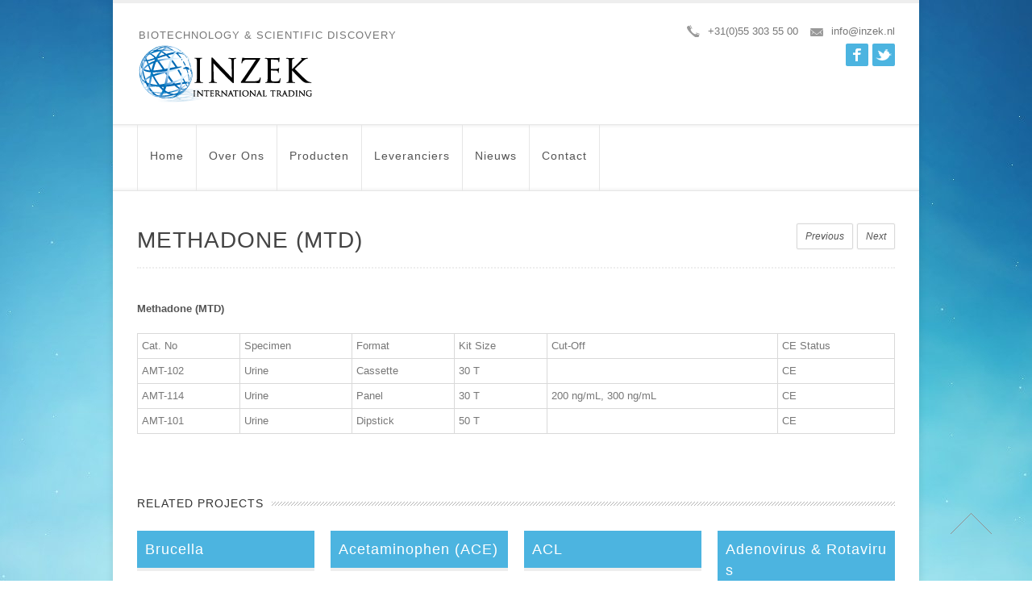

--- FILE ---
content_type: text/html; charset=UTF-8
request_url: http://www.inzek.nl/project/methadone-mtd/
body_size: 9001
content:
                         
<!doctype html>
<html lang="nl">

<head>
    <meta charset="UTF-8"/>

    <title>
        Methadone (MTD) | Inzek International    </title>


    <!--[if lte IE 8]>
  <link rel="stylesheet" href="http://www.inzek.nl/wp-content/themes/nebraska/css/ie8.css" media="screen" />
    <![endif]-->

    <!--[if IE]>
    <script src="http://html5shiv.googlecode.com/svn/trunk/html5.js"></script>
    <![endif]-->

    <!--[if IE 9]>
    <script src="http://css3-mediaqueries-js.googlecode.com/svn/trunk/css3-mediaqueries.js"></script>
    <![endif]-->

    <!--[if gte IE 9]>
    <style type="text/css">
        .gradient {
            filter: none;
        }
    </style>
    <![endif]-->


    <!-- Mobile Specific Metas
    ================================================== -->
    <meta name="viewport" content="width=device-width, initial-scale=1, maximum-scale=1"/>

    <!-- Favicons
    ================================================== -->
    <link rel="shortcut icon" href="http://www.inzek.nl/wp-content/uploads/2013/02/favicon1.png">

    <link rel="apple-touch-icon" href="http://www.inzek.nl/wp-content/uploads/2013/02/apple-57.png">
    <link rel="apple-touch-icon" sizes="72x72" href="http://www.inzek.nl/wp-content/uploads/2013/02/apple-72-1.png"/>
    <link rel="apple-touch-icon" sizes="114x114" href="http://www.inzek.nl/wp-content/uploads/2013/02/apple-114.png"/>

    <link rel="pingback" href="http://www.inzek.nl/xmlrpc.php"/>

    <meta name='robots' content='max-image-preview:large' />
<link rel='dns-prefetch' href='//s.w.org' />
<link rel="alternate" type="application/rss+xml" title="Inzek International &raquo; Feed" href="http://www.inzek.nl/feed/" />
<link rel="alternate" type="application/rss+xml" title="Inzek International &raquo; Reactiesfeed" href="http://www.inzek.nl/comments/feed/" />
		<script type="text/javascript">
			window._wpemojiSettings = {"baseUrl":"https:\/\/s.w.org\/images\/core\/emoji\/13.0.1\/72x72\/","ext":".png","svgUrl":"https:\/\/s.w.org\/images\/core\/emoji\/13.0.1\/svg\/","svgExt":".svg","source":{"concatemoji":"http:\/\/www.inzek.nl\/wp-includes\/js\/wp-emoji-release.min.js?ver=5.7.12"}};
			!function(e,a,t){var n,r,o,i=a.createElement("canvas"),p=i.getContext&&i.getContext("2d");function s(e,t){var a=String.fromCharCode;p.clearRect(0,0,i.width,i.height),p.fillText(a.apply(this,e),0,0);e=i.toDataURL();return p.clearRect(0,0,i.width,i.height),p.fillText(a.apply(this,t),0,0),e===i.toDataURL()}function c(e){var t=a.createElement("script");t.src=e,t.defer=t.type="text/javascript",a.getElementsByTagName("head")[0].appendChild(t)}for(o=Array("flag","emoji"),t.supports={everything:!0,everythingExceptFlag:!0},r=0;r<o.length;r++)t.supports[o[r]]=function(e){if(!p||!p.fillText)return!1;switch(p.textBaseline="top",p.font="600 32px Arial",e){case"flag":return s([127987,65039,8205,9895,65039],[127987,65039,8203,9895,65039])?!1:!s([55356,56826,55356,56819],[55356,56826,8203,55356,56819])&&!s([55356,57332,56128,56423,56128,56418,56128,56421,56128,56430,56128,56423,56128,56447],[55356,57332,8203,56128,56423,8203,56128,56418,8203,56128,56421,8203,56128,56430,8203,56128,56423,8203,56128,56447]);case"emoji":return!s([55357,56424,8205,55356,57212],[55357,56424,8203,55356,57212])}return!1}(o[r]),t.supports.everything=t.supports.everything&&t.supports[o[r]],"flag"!==o[r]&&(t.supports.everythingExceptFlag=t.supports.everythingExceptFlag&&t.supports[o[r]]);t.supports.everythingExceptFlag=t.supports.everythingExceptFlag&&!t.supports.flag,t.DOMReady=!1,t.readyCallback=function(){t.DOMReady=!0},t.supports.everything||(n=function(){t.readyCallback()},a.addEventListener?(a.addEventListener("DOMContentLoaded",n,!1),e.addEventListener("load",n,!1)):(e.attachEvent("onload",n),a.attachEvent("onreadystatechange",function(){"complete"===a.readyState&&t.readyCallback()})),(n=t.source||{}).concatemoji?c(n.concatemoji):n.wpemoji&&n.twemoji&&(c(n.twemoji),c(n.wpemoji)))}(window,document,window._wpemojiSettings);
		</script>
		<style type="text/css">
img.wp-smiley,
img.emoji {
	display: inline !important;
	border: none !important;
	box-shadow: none !important;
	height: 1em !important;
	width: 1em !important;
	margin: 0 .07em !important;
	vertical-align: -0.1em !important;
	background: none !important;
	padding: 0 !important;
}
</style>
	<link rel='stylesheet' id='theme-css'  href='http://www.inzek.nl/wp-content/themes/nebraska/style.css?ver=1.3.2' type='text/css' media='screen, projection' />
<link rel='stylesheet' id='layout-css'  href='http://www.inzek.nl/wp-content/themes/nebraska/layout.css?ver=1.3.2' type='text/css' media='screen, projection' />
<link rel='stylesheet' id='responsive-css'  href='http://www.inzek.nl/wp-content/themes/nebraska/responsive.css?ver=1.3.2' type='text/css' media='screen, projection' />
<link rel='stylesheet' id='superfish-css'  href='http://www.inzek.nl/wp-content/themes/nebraska/superfish.css?ver=1.3.2' type='text/css' media='screen, projection' />
<link rel='stylesheet' id='prettyphoto-css'  href='http://www.inzek.nl/wp-content/themes/nebraska/css/prettyPhoto.css?ver=1.3.2' type='text/css' media='screen, projection' />
<link rel='stylesheet' id='nonverblaster-css'  href='http://www.inzek.nl/wp-content/themes/nebraska/css/nonverblaster.css?ver=1.3.2' type='text/css' media='screen, projection' />
<link rel='stylesheet' id='flexslider-css'  href='http://www.inzek.nl/wp-content/themes/nebraska/css/flexslider.css?ver=1.0' type='text/css' media='all' />
<link rel='stylesheet' id='wp-block-library-css'  href='http://www.inzek.nl/wp-includes/css/dist/block-library/style.min.css?ver=5.7.12' type='text/css' media='all' />
<link rel='stylesheet' id='contact-form-7-css'  href='http://www.inzek.nl/wp-content/plugins/contact-form-7/includes/css/styles.css?ver=5.4.1' type='text/css' media='all' />
<link rel='stylesheet' id='rs-settings-css'  href='http://www.inzek.nl/wp-content/plugins/revslider/rs-plugin/css/settings.css?ver=5.7.12' type='text/css' media='all' />
<link rel='stylesheet' id='rs-captions-css'  href='http://www.inzek.nl/wp-content/plugins/revslider/rs-plugin/css/captions.css?ver=5.7.12' type='text/css' media='all' />
<script type='text/javascript' src='http://www.inzek.nl/wp-includes/js/jquery/jquery.min.js?ver=3.5.1' id='jquery-core-js'></script>
<script type='text/javascript' src='http://www.inzek.nl/wp-includes/js/jquery/jquery-migrate.min.js?ver=3.3.2' id='jquery-migrate-js'></script>
<script type='text/javascript' src='http://www.inzek.nl/wp-content/plugins/revslider/rs-plugin/js/jquery.themepunch.plugins.min.js?ver=5.7.12' id='themepunch.plugins-js'></script>
<script type='text/javascript' src='http://www.inzek.nl/wp-content/plugins/revslider/rs-plugin/js/jquery.themepunch.revolution.min.js?ver=5.7.12' id='revslider-jquery.themepunch.revolution.min-js'></script>
<link rel="https://api.w.org/" href="http://www.inzek.nl/wp-json/" /><link rel="EditURI" type="application/rsd+xml" title="RSD" href="http://www.inzek.nl/xmlrpc.php?rsd" />
<link rel="wlwmanifest" type="application/wlwmanifest+xml" href="http://www.inzek.nl/wp-includes/wlwmanifest.xml" /> 
<meta name="generator" content="WordPress 5.7.12" />
<link rel="canonical" href="http://www.inzek.nl/project/methadone-mtd/" />
<link rel='shortlink' href='http://www.inzek.nl/?p=4103' />
<link rel="alternate" type="application/json+oembed" href="http://www.inzek.nl/wp-json/oembed/1.0/embed?url=http%3A%2F%2Fwww.inzek.nl%2Fproject%2Fmethadone-mtd%2F" />
<link rel="alternate" type="text/xml+oembed" href="http://www.inzek.nl/wp-json/oembed/1.0/embed?url=http%3A%2F%2Fwww.inzek.nl%2Fproject%2Fmethadone-mtd%2F&#038;format=xml" />
<style type="text/css">.boxed {max-width:100%;}body {overflow-x: hidden;}#wrap #content {float: left;}#wrap #sidebar {float: right;}#wrap #sidebar .widget-container {margin-left: 20px;margin-right: 0px;}#wrap #sidebar_second {float:left;}#wrap #sidebar_second .widget-container {margin-right: 20px;margin-left: 0px;}body { background: #FFF url(http://www.inzek.nl/wp-content/uploads/2013/05/inzek-bg-2.jpg);background-attachment: scroll;background-repeat: no-repeat;background-position: center top;}#vtabs > div, .home-title span, .home-title-link, .carousel-navi, #service-loader, body > #wrap { background: #FFFFFF !important; }#lambda-featured-header-wrap { background:#ffffff url() no-repeat; }body {color:#777777;font-size:13px;font-family:"Trebuchet MS", Helvetica, sans-serif;font-weight:normal;font-style:normal;}.portfolio-info span {color:#777777;}h1 { font-family: Arial, Helvetica, sans-serif; font-size: 24px;}h2 { font-family: Arial, Helvetica, sans-serif;font-size: 20px;}h3 { font-family: Arial, Helvetica, sans-serif;font-size: 18px;}h4 { font-family: Arial, Helvetica, sans-serif;font-size: 16px;}h5 { font-family: Arial, Helvetica, sans-serif;font-size: 14px;}h6 { font-family: Arial, Helvetica, sans-serif;font-size: 12px;}h1, h2, h3, h4, h5, h6 {color: #444444;} h1, h2, h3, h4, h5, h6 {font-weight: normal;font-style: normal; }span.client-title strong {font-family: Arial, Helvetica, sans-serif; }h3.trigger, p.trigger, ul.tabs li {font-size:18px;font-family:Arial, Helvetica, sans-serif;font-weight:normal;font-style:normal;text-transform:capitalize;}h3.trigger a, p.trigger a, ul.tabs li a {color:#444444;}.member-name {color:#ffffff;font-size:18px;font-family:Arial, Helvetica, sans-serif;font-weight:normal;font-style:normal;text-transform:capitalize;}.archiv-title {color:#333333;font-size:14px;font-family:Arial, Helvetica, sans-serif;font-weight:normal;font-style:normal;text-transform:uppercase;}article.service h3 {font-size:18px;font-family:Arial, Helvetica, sans-serif;font-weight:normal;font-style:normal;text-transform:capitalize;}article.service-box h3 {font-size:24px;font-family:Arial, Helvetica, sans-serif;font-weight:normal;font-style:normal;text-transform:capitalize;}#vmenu ul li h3 {color:#444444;font-size:18px;font-family:Arial, Helvetica, sans-serif;font-weight:normal;font-style:normal;text-transform:capitalize;}#page-title, .featured-header-title {color:#444444;font-size:28px;font-family:Arial, Helvetica, sans-serif;font-weight:normal;font-style:normal;text-transform:uppercase;}.home-title, .portfolio-info .home-title span {color:#333333;font-size:14px;font-family:Arial, Helvetica, sans-serif;font-weight:normal;font-style:normal;text-transform:uppercase;}p.teaser-text {color:#555555;font-size:18px;font-family:Arial, Helvetica, sans-serif;font-weight:normal;font-style:normal;text-transform:;}#logo h1, #logo h1 a {color:#666666;font-size:34px;font-family:Arial, Helvetica, sans-serif;font-weight:normal;font-style:normal;text-transform:uppercase;}#sidebar .widget-title, #reply-title, .comments-title, h3.author-name, #sidebar_second .widget-title, .widget-sidebar .widget-title, .lambda-header-widget .widget-title {color:#333333;font-size:14px;font-family:Arial, Helvetica, sans-serif;font-weight:normal;font-style:normal;text-transform:uppercase;}.widget-title a { color:#333333;}#footer .widget-title {color:#333333;font-size:14px;font-family:Arial, Helvetica, sans-serif;font-weight:normal;font-style:normal;text-transform:uppercase;}.entry-title { color:#444444;font-size:24px;font-family:Arial, Helvetica, sans-serif;font-weight:normal;font-style:normal;text-transform:capitalize;}.entry-title a { color:#444444;}.recent-post .entry-title { color:#444444;font-size:18px;font-family:Arial, Helvetica, sans-serif;font-weight:normal;font-style:normal;text-transform:capitalize;}.link-post-title { font-size:24px;font-family:Arial, Helvetica, sans-serif;font-weight:normal;font-style:normal;text-transform:capitalize;}.link-post-title a { color:#444444;}.entry-meta, .entry-meta-single-post { color:#999999;font-size:12px;font-family:Arial, Helvetica, sans-serif;font-weight:normal;font-style:normal;text-transform:capitalize;}.entry-meta-single-post a, .entry-meta a { color:#999999;}.caption.themecolor_background {background-color: #4CB4E0 ;}.caption.themecolor_normal {color: #4CB4E0;}.themecolor-background {background: #4CB4E0;-moz-border-radius: 2px;border-radius: 2px;padding: 5px 10px;}.themebutton.button {background: #4CB4E0;color:#FFFFFF;}.themebutton2:hover {background: #4CB4E0;}#navigation ul li a {color:#555555;font-size:14px;font-family:"HelveticaNeue","Helvetica Neue",Helvetica,Arial,sans-serif;font-weight:normal;font-style:normal;text-transform:capitalize;}#navigation ul.sub-menu li a {color:#FFFFFF !important;font-size:12px;font-family:"HelveticaNeue","Helvetica Neue",Helvetica,Arial,sans-serif;font-weight:normal;font-style:normal;text-transform:capitalize;}#navigation ul a:hover {background: #ffffff;color: #4CB4E0 !important;}#navigation ul li:hover{background: #ffffff;}#navigation ul.sub-menu li:hover, #navigation ul.sub-menu a:hover{background: none !important;}#navigation ul li:hover a {color: #4CB4E0;border-top:1px solid #4CB4E0;}#navigation ul li ul li:hover a{color: #555555 !important;}#navigation ul.sub-menu .current-menu-ancestor a {color: #555555 !important;}#navigation ul.sub-menu .current-menu-ancestor ul a {color: #FFFFFF !important;}#navigation ul.sub-menu .current-menu-ancestor ul a:hover {color: #555555 !important;}#navigation ul.sub-menu .current-menu-ancestor ul li.active > a {color: #555555 !important;}#navigation ul li ul li:hover ul li a {color: #FFFFFF !important;}#navigation ul.sub-menu a:hover {color: #555555 !important;}#navigation ul > li.active > a {background: #4CB4E0 !important;color: #ffffff !important;}#navigation ul > li ul li ul li.active > a,#navigation ul > li ul li.active > a {color: #555555 !important;background: none !important;}#navigation ul.sub-menu {background-color: rgb(76,180,224);background-color: rgba(76,180,224,0.9);}#navigation ul li ul li:hover a.sf-with-ul:after, .sub-menu .sf-with-ul:after { left: 100%; margin-left:-10px; border: solid transparent; content: " "; height: 0; width: 0; position: absolute; pointer-events: none; }#navigation ul li ul li:hover a.sf-with-ul:after, .sub-menu .sf-with-ul:after { border-left-color: #FFFFFF; border-width: 5px; top: 50%; margin-top: -5px; }a,.widget-sidebar a:hover,#sidebar_second a:hover,#sidebar a:hover,ul.archive li a:hover,p.search-title span, p.tag-title span,#logo h1 a:hover,.entry-content a,.portfolio-info a,ul.archive,.widget_categories li,.widget_links li,.widget_nav_menu li,.widget_pages li,.widget_meta li,.widget_archive li,.lambda_widget_portfolio li,.widget_recent_comments li,.widget_recent_entries li,.entry-title a:hover,#teaser-content a,.themecolor,.tag-links a:hover,ul.page-numbers li span.current,ul.filter_portfolio a:hover,ul.filter_portfolio a.selected,#vmenu li.selected:hover h3,#vmenu li.selected h3,#mobile-menu li a,ul.tabs li a:hover,.testimonial-name span,#footer a:hover,.entry-meta a:hover,.mm-trigger.active,.mm-trigger:hover,.entry-meta-single-post a:hover{color: #4CB4E0;}h3.trigger.active a,p.trigger.active a,h3.trigger:hover a ,p.trigger:hover a {color: #4CB4E0 !important;}.portfolio-title-below-wrap a,.tag_links a,.cta-button,.nevada-caption.dark .excerpt:hover,.nevada-caption.white .excerpt:hover,.quote,.link-post-title a,.entry-attachment .entry-caption,.gallery-caption,.lambda-pricingtable.featured .lambda-pricingtable-top,.testimonial-company,.tagcloud a,.lambda_widget_portfolio li:before,.widget_links li:before,.widget_nav_menu li:before,.widget_pages li:before,.widget_meta li:before,.widget_categories li:before,.widget_archive li:before,.widget_recent_entries li:before,.widget_recent_comments li:before,ul.archive li:before,.lambda-pricingtable.featured .lambda-table-button,ul.tabs li a.active {background: #4CB4E0;}.lambda-table-button:hover {background: #4CB4E0 !important;}.searchlens:hover {background: #4CB4E0 url(http://www.inzek.nl/wp-content/themes/nebraska/images/icons/search-icon.png); background-repeat: no-repeat;background-position: center center;}.member-info,.camera_wrap .camera_pag .camera_pag_ul li:hover > span,.camera_wrap .camera_pag .camera_pag_ul li.cameracurrent > span,.camera_bar_cont span,.lambda-dropcap2,.lambda-highlight1,.flex-control-nav li a:hover,.flex-control-nav li a.active,.edit-link a:hover,.permalink-hover:hover,#slider-nav a#slider-next:hover,#slider-nav a#slider-prev:hover,.post-slider-nav a.slider-prev:hover,.post-slider-nav a.slider-next:hover,#slider-bullets a.activeSlide,#slider-bullets a:hover,#wp-calendar td#today,.pformat,.lambda_widget_video .lambda-video,input[type="submit"], input[type="reset"], input[type="button"] {background-color: #4CB4E0;} .camera_commands,.camera_prev,.camera_next,.flex-direction-nav a,.lambda-featured-header-caption {background-color:rgb(76,180,224);background-color:rgba(76,180,224,0.9);}.tp-caption.nebraska-style {background-color:rgb(76,180,224) !important;background-color:rgba(76,180,224,0.9) !important;}.tp-bullets.simplebullets.round .bullet.selected,.tp-leftarrow.default,.tp-rightarrow.default {background-color:rgb(76,180,224) !important;background-color:rgba(76,180,224,0.9) !important;}.tp-rightarrow.default:hover,.tp-leftarrow.default:hover {background-color:rgb(85,85,85) !important;background-color:rgba(85,85,85,0.9) !important;-webkit-transition:.2s all linear;-moz-transition:.2sall linear;-o-transition:.2sall linear;-ms-transition:.2sall linear;transition:.2sall linear;}::-moz-selection{color: #FFFFFF !important;background: #4CB4E0;}::selection {color: #FFFFFF !important;background:#4CB4E0;}ul.lambda-sociallinks li a.aim { background: #4CB4E0 url(http://www.inzek.nl/wp-content/themes/nebraska/images/icons/social/aim.png); }ul.lambda-sociallinks li a.behance { background: #4CB4E0 url(http://www.inzek.nl/wp-content/themes/nebraska/images/icons/social/behance.png); }ul.lambda-sociallinks li a.delicious { background: #4CB4E0 url(http://www.inzek.nl/wp-content/themes/nebraska/images/icons/social/delicious.png); }ul.lambda-sociallinks li a.deviantart { background: #4CB4E0 url(http://www.inzek.nl/wp-content/themes/nebraska/images/icons/social/deviantart.png); }ul.lambda-sociallinks li a.digg { background: #4CB4E0 url(http://www.inzek.nl/wp-content/themes/nebraska/images/icons/social/digg.png); }ul.lambda-sociallinks li a.dribbble { background: #4CB4E0 url(http://www.inzek.nl/wp-content/themes/nebraska/images/icons/social/dribbble.png); }ul.lambda-sociallinks li a.dropbox { background: #4CB4E0 url(http://www.inzek.nl/wp-content/themes/nebraska/images/icons/social/dropbox.png); }ul.lambda-sociallinks li a.email { background: #4CB4E0 url(http://www.inzek.nl/wp-content/themes/nebraska/images/icons/social/email.png); }ul.lambda-sociallinks li a.facebook { background: #4CB4E0 url(http://www.inzek.nl/wp-content/themes/nebraska/images/icons/social/facebook.png); }ul.lambda-sociallinks li a.fivehundredpx { background: #4CB4E0 url(http://www.inzek.nl/wp-content/themes/nebraska/images/icons/social/500px.png); }ul.lambda-sociallinks li a.flickr { background: #4CB4E0 url(http://www.inzek.nl/wp-content/themes/nebraska/images/icons/social/flickr.png); }ul.lambda-sociallinks li a.forrst { background: #4CB4E0 url(http://www.inzek.nl/wp-content/themes/nebraska/images/icons/social/forrst.png); }ul.lambda-sociallinks li a.foursquare { background: #4CB4E0 url(http://www.inzek.nl/wp-content/themes/nebraska/images/icons/social/foursquare.png); }ul.lambda-sociallinks li a.github { background: #4CB4E0 url(http://www.inzek.nl/wp-content/themes/nebraska/images/icons/social/github_alt.png); }ul.lambda-sociallinks li a.googleplus { background: #4CB4E0 url(http://www.inzek.nl/wp-content/themes/nebraska/images/icons/social/google_plus.png); }ul.lambda-sociallinks li a.grooveshark { background: #4CB4E0 url(http://www.inzek.nl/wp-content/themes/nebraska/images/icons/social/grooveshark.png); }ul.lambda-sociallinks li a.instagram { background: #4CB4E0 url(http://www.inzek.nl/wp-content/themes/nebraska/images/icons/social/instagram.png); }ul.lambda-sociallinks li a.lastfm { background: #4CB4E0 url(http://www.inzek.nl/wp-content/themes/nebraska/images/icons/social/lastfm.png); }ul.lambda-sociallinks li a.link { background: #4CB4E0 url(http://www.inzek.nl/wp-content/themes/nebraska/images/icons/social/link.png); }ul.lambda-sociallinks li a.linkedin { background: #4CB4E0 url(http://www.inzek.nl/wp-content/themes/nebraska/images/icons/social/linkedin.png); }ul.lambda-sociallinks li a.maps { background: #4CB4E0 url(http://www.inzek.nl/wp-content/themes/nebraska/images/icons/social/maps.png); }ul.lambda-sociallinks li a.picasa { background: #4CB4E0 url(http://www.inzek.nl/wp-content/themes/nebraska/images/icons/social/picasa.png); }ul.lambda-sociallinks li a.pinterest { background: #4CB4E0 url(http://www.inzek.nl/wp-content/themes/nebraska/images/icons/social/pinterest.png); }ul.lambda-sociallinks li a.rss { background: #4CB4E0 url(http://www.inzek.nl/wp-content/themes/nebraska/images/icons/social/feed.png); }ul.lambda-sociallinks li a.soundcloud { background: #4CB4E0 url(http://www.inzek.nl/wp-content/themes/nebraska/images/icons/social/soundcloud.png); }ul.lambda-sociallinks li a.steam { background: #4CB4E0 url(http://www.inzek.nl/wp-content/themes/nebraska/images/icons/social/steam.png); }ul.lambda-sociallinks li a.tumblr { background: #4CB4E0 url(http://www.inzek.nl/wp-content/themes/nebraska/images/icons/social/tumblr.png); }ul.lambda-sociallinks li a.twitter { background: #4CB4E0 url(http://www.inzek.nl/wp-content/themes/nebraska/images/icons/social/twitter.png); }ul.lambda-sociallinks li a.vimeo { background: #4CB4E0 url(http://www.inzek.nl/wp-content/themes/nebraska/images/icons/social/vimeo.png); }ul.lambda-sociallinks li a.wordpress { background: #4CB4E0 url(http://www.inzek.nl/wp-content/themes/nebraska/images/icons/social/wordpress.png); }ul.lambda-sociallinks li a.xing { background: #4CB4E0 url(http://www.inzek.nl/wp-content/themes/nebraska/images/icons/social/xing.png); }ul.lambda-sociallinks li a.yahoo { background: #4CB4E0 url(http://www.inzek.nl/wp-content/themes/nebraska/images/icons/social/yahoo.png); }ul.lambda-sociallinks li a.youtube { background: #4CB4E0 url(http://www.inzek.nl/wp-content/themes/nebraska/images/icons/social/youtube.png); }ul.lambda-sociallinks li a.whatsapp { background: #4CB4E0 url(http://www.inzek.nl/wp-content/themes/nebraska/images/icons/social/whatsapp.png); }.hover-overlay {background-color: rgb(33,33,33);background-color:rgba(33,33,33,0.9);}@media only screen and (min-width: 768px) and (max-width: 959px) { .nav-wrap {background: #4CB4E0 ;}}@media only screen and (max-width: 767px) { .nav-wrap {background: #4CB4E0 ;}}@media only screen and (min-width: 480px) and (max-width: 767px) { .nav-wrap {background: #4CB4E0 ;}}#navigation ul.sub-menu li {background: #4CB4E0;}#navigation ul.sub-menu li:hover {background: #ffffff!important;min-width: 165px!important;margin: 0px!important;} </style>
</head>

<body class="portfolio-template-default single single-portfolio postid-4103">

<!-- to top button -->
<div id="toTop">Go to Top</div>
<!-- /to top button -->


<div id="wrap" class="clearfix boxed" data-role="page">

    <header id="header"
            class="fluidheader-border"
            data-role="header"><!-- header -->
        <div class="container">

            
            <div class="sixteen columns clearfix">

                <div id="logo">			
								<div class="top-header"><span class="top-tagline">Biotechnology &amp; Scientific Discovery</span></div> 
								<a href="http://www.inzek.nl/" title="Inzek International"><img id="sitelogo" src="http://www.inzek.nl/wp-content/uploads/2013/02/logo-1.png"></a>
							</div>
                <div class="lambda-header-widget clearfix">

                    <div class="top-header">
                        <span class="header-phone">+31(0)55 303 55 00</span><span class="header-email">info@inzek.nl</span>                    </div>

                    <ul class="lambda-sociallinks clearfix"><li><a href="https://twitter.com/" class="twitter" title="Twitter" target="_blank">Twitter</a></li><li><a href="http://www.facebook.com/" class="facebook" title="Facebook" target="_blank">Facebook</a></li></ul>
                </div>


            </div>
        </div>
    </header><!-- /header -->

    <div class="clear"></div>

    <div class="nav-wrap clearfix"><!-- nav wrap -->
        <div class="container">
            <div class="sixteen columns clearfix">

                <nav id="navigation" class="clearfix"><ul id="menu-menu" class="menu clearfix"><li id="menu-item-3061" class="menu-item menu-item-type-custom menu-item-object-custom"><a href="/">Home<span>&nbsp;</span></a></li>
<li id="menu-item-3377" class="menu-item menu-item-type-post_type menu-item-object-page"><a href="http://www.inzek.nl/over-ons/">Over ons<span>&nbsp;</span></a></li>
<li id="menu-item-3822" class="menu-item menu-item-type-post_type menu-item-object-page menu-item-has-children"><a href="http://www.inzek.nl/producten/">Producten<span>&nbsp;</span></a>
<ul class="sub-menu">
	<li id="menu-item-4219" class="menu-item menu-item-type-post_type menu-item-object-page"><a href="http://www.inzek.nl/producten/safety-cleaning-hygiene/">Safety, Cleaning, Hygiene</a></li>
	<li id="menu-item-4220" class="menu-item menu-item-type-post_type menu-item-object-page"><a href="http://www.inzek.nl/producten/heating-refrigerating-units/">Heating, Refrigerating Units</a></li>
	<li id="menu-item-4221" class="menu-item menu-item-type-post_type menu-item-object-page"><a href="http://www.inzek.nl/producten/electromedical-devices/">Electromedical Devices</a></li>
</ul>
</li>
<li id="menu-item-3375" class="menu-item menu-item-type-post_type menu-item-object-page"><a href="http://www.inzek.nl/leveranciers/">Leveranciers<span>&nbsp;</span></a></li>
<li id="menu-item-3373" class="menu-item menu-item-type-post_type menu-item-object-page"><a href="http://www.inzek.nl/nieuws/">Nieuws<span>&nbsp;</span></a></li>
<li id="menu-item-3380" class="menu-item menu-item-type-post_type menu-item-object-page"><a href="http://www.inzek.nl/contact/">Contact<span>&nbsp;</span></a></li>
</ul></nav>
                <div class="mm-trigger">Inzek International<button class="mm-button"></button></div><nav id="mobile-menu" class="menu-menu-container"><ul id="menu-menu-1" class="mm-menu clearfix"><li id="menu-item-3061" class="menu-item menu-item-type-custom menu-item-object-custom menu-item-3061"><a href="/">Home</a></li>
<li id="menu-item-3377" class="menu-item menu-item-type-post_type menu-item-object-page menu-item-3377"><a href="http://www.inzek.nl/over-ons/">Over ons</a></li>
<li id="menu-item-3822" class="menu-item menu-item-type-post_type menu-item-object-page menu-item-has-children menu-item-3822"><a href="http://www.inzek.nl/producten/">Producten</a></li>
<li id="menu-item-3375" class="menu-item menu-item-type-post_type menu-item-object-page menu-item-3375"><a href="http://www.inzek.nl/leveranciers/">Leveranciers</a></li>
<li id="menu-item-3373" class="menu-item menu-item-type-post_type menu-item-object-page menu-item-3373"><a href="http://www.inzek.nl/nieuws/">Nieuws</a></li>
<li id="menu-item-3380" class="menu-item menu-item-type-post_type menu-item-object-page menu-item-3380"><a href="http://www.inzek.nl/contact/">Contact</a></li>
</ul></nav>
                
        <div></div>

    
            </div>
        </div>
    </div><!-- /nav-wrap -->

<div class="clear"></div>

<section id="teaser"
         class="fluid clearfix" >

    <div class="container">

        
            <div id="teaser-content-portfolio-single" class="sixteen columns">

                <div class="eleven columns alpha">
                    <h1 id="page-title">
                        <span>Methadone (MTD)</span>
                    </h1>
                </div>

                <div id="nav-portfolio" class="five columns omega navigation clearfix">

                    
                    <div class="nav-next"><a href="http://www.inzek.nl/project/methaqualone-mql/" rel="next">Next</a></div>
                    
                    <div class="nav-previous"><a href="http://www.inzek.nl/project/opiates-opi/" rel="prev">Previous</a></div>
                    
                </div><!-- #nav-portfolio -->


            </div><!-- /#teaser-content -->

        
    </div>

</section><!-- /#teaser -->

<div class="clear"></div><div id="content-wrap" class="fluid clearfix" data-content="content"><!-- /#start content-wrap -->

				<div class="container"><div id="content" class="sixteen columns">

    
    <div id="post-4103" class="single post-4103 portfolio type-portfolio status-publish hentry project-type-drugsofabuse project-type-rapidtests">

        
        <div class="clear"></div>

        <div class="entry-content portfolio-content full-width clearfix">

            
            <p><strong>Methadone (MTD)</strong></p>
<table>
<tbody>
<tr>
<td>Cat. No</td>
<td>Specimen</td>
<td>Format</td>
<td>Kit Size</td>
<td>Cut-Off</td>
<td>CE Status</td>
</tr>
<tr>
<td>AMT-102</td>
<td>Urine</td>
<td>Cassette</td>
<td>30 T</td>
<td> </td>
<td>CE</td>
</tr>
<tr>
<td>AMT-114</td>
<td>Urine</td>
<td>Panel</td>
<td>30 T</td>
<td>200 ng/mL, 300 ng/mL</td>
<td>CE</td>
</tr>
<tr>
<td>AMT-101</td>
<td>Urine</td>
<td>Dipstick</td>
<td>50 T</td>
<td> </td>
<td>CE</td>
</tr>
</tbody>
</table>
<p>&nbsp;</p>

        </div>

        
    </div><!-- #post-## -->

    <div class="clear"></div>

    <div class="edit-link-wrap">
            </div><!-- .entry-utility -->


    <div class="clear"></div>


    <section id="related-projects">

        
            <div class="title-wrap clearfix">

                <h3 class="home-title">
                    <span>Related Projects</span>
                </h3>

            </div>

        
        <ul id="portfolioItems" class="clearfix">

            
                
                
                    <li class="portfolio-item four columns  clearfix">

                        <div class="thumb remove-bottom clearfix">
                            <div class="overflow-hidden">

                                
                                <a href="http://www.inzek.nl/project/brucella/">

                                    <div class="hover-overlay">
                                        <span class="circle-hover"><img
                                                    src="http://www.inzek.nl/wp-content/themes/nebraska/images/circle-hover.png"
                                                    alt="link icon"/></span>
                                    </div>

                                </a>

                            </div>

                            <div class="portfolio-title-below-wrap">

                                <a href="http://www.inzek.nl/project/brucella/">
                                    <h1 class="portfolio-title-below">

                                        Brucella
                                    </h1>
                                </a>

                            </div>

                        </div>

                    </li>

                    
                
            
                
                
                    <li class="portfolio-item four columns  clearfix">

                        <div class="thumb remove-bottom clearfix">
                            <div class="overflow-hidden">

                                
                                <a href="http://www.inzek.nl/project/acetaminophen-ace/">

                                    <div class="hover-overlay">
                                        <span class="circle-hover"><img
                                                    src="http://www.inzek.nl/wp-content/themes/nebraska/images/circle-hover.png"
                                                    alt="link icon"/></span>
                                    </div>

                                </a>

                            </div>

                            <div class="portfolio-title-below-wrap">

                                <a href="http://www.inzek.nl/project/acetaminophen-ace/">
                                    <h1 class="portfolio-title-below">

                                        Acetaminophen (ACE)
                                    </h1>
                                </a>

                            </div>

                        </div>

                    </li>

                    
                
            
                
                
                    <li class="portfolio-item four columns  clearfix">

                        <div class="thumb remove-bottom clearfix">
                            <div class="overflow-hidden">

                                
                                <a href="http://www.inzek.nl/project/acl/">

                                    <div class="hover-overlay">
                                        <span class="circle-hover"><img
                                                    src="http://www.inzek.nl/wp-content/themes/nebraska/images/circle-hover.png"
                                                    alt="link icon"/></span>
                                    </div>

                                </a>

                            </div>

                            <div class="portfolio-title-below-wrap">

                                <a href="http://www.inzek.nl/project/acl/">
                                    <h1 class="portfolio-title-below">

                                        ACL
                                    </h1>
                                </a>

                            </div>

                        </div>

                    </li>

                    
                
            
                
                
                    <li class="portfolio-item four columns  last clearfix">

                        <div class="thumb remove-bottom clearfix">
                            <div class="overflow-hidden">

                                
                                <a href="http://www.inzek.nl/project/adenovirus-rotavirus/">

                                    <div class="hover-overlay">
                                        <span class="circle-hover"><img
                                                    src="http://www.inzek.nl/wp-content/themes/nebraska/images/circle-hover.png"
                                                    alt="link icon"/></span>
                                    </div>

                                </a>

                            </div>

                            <div class="portfolio-title-below-wrap">

                                <a href="http://www.inzek.nl/project/adenovirus-rotavirus/">
                                    <h1 class="portfolio-title-below">

                                        Adenovirus &#038; Rotavirus
                                    </h1>
                                </a>

                            </div>

                        </div>

                    </li>

                    
                
                    </ul>
    </section>



<!-- You can start editing here -->
<div id="comments">
    
    
</div>
</div><!-- /#content-wrap --></div>
<div class="clear"></div>
</div><!-- /.columns (#content) -->

<div id="footer-wrap" class="fluid clearfix">
    <div class="container">
        <footer id="footer" class="normal sixteen columns">

            

            <div class="one_fourth">
            <div class="lw_contact-2 lambda_widget_contact">
	    	<h3 class="widget-title"><span>OUR ADRESS</span></h3>
			<ul><li class="lambda-address clearfix">Laan van de Ram 49<br>
7324 BW APELDOORN</li><li class="lambda-phone clearfix">+31(0)55 303 55 00</li><li class="lambda-email clearfix">info@inzek.nl </li><li class="lambda-internet clearfix">www.inzek.nl </li></ul>
		  </div>        </div>
    
    
        <div class="one_fourth">
                    </div>
    
    
        <div class="one_fourth">
            <div class="lw_portfolio-2 lambda_widget_portfolio">
		  <h3 class="widget-title"><span>Recent products</span></h3> <ul><li><a href="http://www.inzek.nl/project/hbsag-hcv-hiv-combo/" title="HBsAg / HCV / HIV Combo">HBsAg / HCV / HIV Combo</a></li><li><a href="http://www.inzek.nl/project/zika-ns1/" title="Zika NS1">Zika NS1</a></li><li><a href="http://www.inzek.nl/project/brucella/" title="Brucella">Brucella</a></li><li><a href="http://www.inzek.nl/project/acetaminophen-ace/" title="Acetaminophen (ACE)">Acetaminophen (ACE)</a></li><li><a href="http://www.inzek.nl/project/acl/" title="ACL">ACL</a></li></ul>
		  </div>        </div>
    
    
        <div class="one_fourth last">
            <div class="tag_cloud-2 widget_tag_cloud"><h3 class="widget-title"><span>tags</span></h3><div class="tagcloud"><a href="http://www.inzek.nl/project-type/cardiacmarkers/" class="tag-cloud-link tag-link-80 tag-link-position-1" style="font-size: 14.896551724138pt;" aria-label="Cardiac markers (9 items)">Cardiac markers</a>
<a href="http://www.inzek.nl/project-type/drugsofabuse/" class="tag-cloud-link tag-link-78 tag-link-position-2" style="font-size: 19.448275862069pt;" aria-label="Drugs of Abuse (45 items)">Drugs of Abuse</a>
<a href="http://www.inzek.nl/project-type/electromedical-devices/" class="tag-cloud-link tag-link-40 tag-link-position-3" style="font-size: 16.965517241379pt;" aria-label="Electromedical Devices (19 items)">Electromedical Devices</a>
<a href="http://www.inzek.nl/project-type/heating-refrigerating-units/" class="tag-cloud-link tag-link-41 tag-link-position-4" style="font-size: 16.275862068966pt;" aria-label="Heating, Refrigerating Units (15 items)">Heating, Refrigerating Units</a>
<a href="http://www.inzek.nl/project-type/immunoassay/" class="tag-cloud-link tag-link-82 tag-link-position-5" style="font-size: 10.068965517241pt;" aria-label="Immunoassay (1 item)">Immunoassay</a>
<a href="http://www.inzek.nl/project-type/infectiousdisease/" class="tag-cloud-link tag-link-77 tag-link-position-6" style="font-size: 18.068965517241pt;" aria-label="Infectious Disease (28 items)">Infectious Disease</a>
<a href="http://www.inzek.nl/project-type/labequipment/" class="tag-cloud-link tag-link-83 tag-link-position-7" style="font-size: 8pt;" aria-label="Lab equipment (0 items)">Lab equipment</a>
<a href="http://www.inzek.nl/project-type/others/" class="tag-cloud-link tag-link-81 tag-link-position-8" style="font-size: 13.379310344828pt;" aria-label="Others (5 items)">Others</a>
<a href="http://www.inzek.nl/project-type/point-of-care-testing/" class="tag-cloud-link tag-link-84 tag-link-position-9" style="font-size: 8pt;" aria-label="Point-of-Care Testing (0 items)">Point-of-Care Testing</a>
<a href="http://www.inzek.nl/project-type/rapidtests/" class="tag-cloud-link tag-link-74 tag-link-position-10" style="font-size: 22pt;" aria-label="Rapid Tests (106 items)">Rapid Tests</a>
<a href="http://www.inzek.nl/project-type/safety-cleaning-hygiene/" class="tag-cloud-link tag-link-45 tag-link-position-11" style="font-size: 15.172413793103pt;" aria-label="Safety, Cleaning, Hygiene (10 items)">Safety, Cleaning, Hygiene</a>
<a href="http://www.inzek.nl/project-type/show-all/" class="tag-cloud-link tag-link-52 tag-link-position-12" style="font-size: 19.379310344828pt;" aria-label="Show all (44 items)">Show all</a>
<a href="http://www.inzek.nl/project-type/tumormarkerstabel/" class="tag-cloud-link tag-link-79 tag-link-position-13" style="font-size: 13.862068965517pt;" aria-label="Tumor Markers tabel (6 items)">Tumor Markers tabel</a>
<a href="http://www.inzek.nl/project-type/womenshealth/" class="tag-cloud-link tag-link-76 tag-link-position-14" style="font-size: 15.931034482759pt;" aria-label="Women&#039;s Health (13 items)">Women&#039;s Health</a></div>
</div>

        <div class="lw_social-2 lambda_widget_social clearfix">
        
        
        <ul class="lambda-sociallinks clearfix">

            <li><a href="https://twitter.com/" class="twitter" title="Twitter" target="_blank">Twitter</a></li><li><a href="http://www.facebook.com/" class="facebook" title="Facebook" target="_blank">Facebook</a></li>
        </ul><!-- end .sociallinks -->

        </div>        </div>
    
    <div class="clear"></div>


        </footer><!--/#footer-->

    </div><!--/.container-->
</div><!--/#footer-wrap-->

<div id="sub-footer-wrap" class="clearfix">
    <div class="container">
        <div class="sixteen columns">
            <div class="scissors"></div>
            <div class="copyright eight columns alpha">

                
                    &copy; 2026 <a
                            href="http://www.inzek.nl">Inzek International</a>

                
            </div>

            
            <div class="unitedthemes eight columns omega">

                
                    Powered by <a href=" ">All rights reserved. </a>

                
            </div>

        </div>
    </div>
</div><!--/#sub-footer-wrap-->

</div><!--/#wrap -->

<script type="text/javascript">

  var _gaq = _gaq || [];
  _gaq.push(['_setAccount', 'UA-43589409-1']);
  _gaq.push(['_trackPageview']);

  (function() {
    var ga = document.createElement('script'); ga.type = 'text/javascript'; ga.async = true;
    ga.src = ('https:' == document.location.protocol ? 'https://ssl' : 'http://www') + '.google-analytics.com/ga.js';
    var s = document.getElementsByTagName('script')[0]; s.parentNode.insertBefore(ga, s);
  })();

</script>
<script type='text/javascript' src='http://www.inzek.nl/wp-includes/js/dist/vendor/wp-polyfill.min.js?ver=7.4.4' id='wp-polyfill-js'></script>
<script type='text/javascript' id='wp-polyfill-js-after'>
( 'fetch' in window ) || document.write( '<script src="http://www.inzek.nl/wp-includes/js/dist/vendor/wp-polyfill-fetch.min.js?ver=3.0.0"></scr' + 'ipt>' );( document.contains ) || document.write( '<script src="http://www.inzek.nl/wp-includes/js/dist/vendor/wp-polyfill-node-contains.min.js?ver=3.42.0"></scr' + 'ipt>' );( window.DOMRect ) || document.write( '<script src="http://www.inzek.nl/wp-includes/js/dist/vendor/wp-polyfill-dom-rect.min.js?ver=3.42.0"></scr' + 'ipt>' );( window.URL && window.URL.prototype && window.URLSearchParams ) || document.write( '<script src="http://www.inzek.nl/wp-includes/js/dist/vendor/wp-polyfill-url.min.js?ver=3.6.4"></scr' + 'ipt>' );( window.FormData && window.FormData.prototype.keys ) || document.write( '<script src="http://www.inzek.nl/wp-includes/js/dist/vendor/wp-polyfill-formdata.min.js?ver=3.0.12"></scr' + 'ipt>' );( Element.prototype.matches && Element.prototype.closest ) || document.write( '<script src="http://www.inzek.nl/wp-includes/js/dist/vendor/wp-polyfill-element-closest.min.js?ver=2.0.2"></scr' + 'ipt>' );( 'objectFit' in document.documentElement.style ) || document.write( '<script src="http://www.inzek.nl/wp-includes/js/dist/vendor/wp-polyfill-object-fit.min.js?ver=2.3.4"></scr' + 'ipt>' );
</script>
<script type='text/javascript' id='contact-form-7-js-extra'>
/* <![CDATA[ */
var wpcf7 = {"api":{"root":"http:\/\/www.inzek.nl\/wp-json\/","namespace":"contact-form-7\/v1"}};
/* ]]> */
</script>
<script type='text/javascript' src='http://www.inzek.nl/wp-content/plugins/contact-form-7/includes/js/index.js?ver=5.4.1' id='contact-form-7-js'></script>
<script type='text/javascript' src='http://www.inzek.nl/wp-content/plugins/superfish/js/superfish.js?ver=1.7.3' id='superfish-js'></script>
<script type='text/javascript' src='http://www.inzek.nl/wp-content/plugins/superfish/js/superfish_args.js?ver=1.7.3' id='superfish-args-js'></script>
<script type='text/javascript' src='http://www.inzek.nl/wp-content/themes/nebraska/javascripts/jquery.jcarousellite.js?ver=1.3' id='carousellite-js'></script>
<script type='text/javascript' src='http://www.inzek.nl/wp-content/themes/nebraska/javascripts/jquery.fitvids.js?ver=1.3' id='fitvid-js'></script>
<script type='text/javascript' src='http://www.inzek.nl/wp-content/themes/nebraska/javascripts/jquery.isotope.min.js?ver=1.5.09' id='isotope-js'></script>
<script type='text/javascript' src='http://www.inzek.nl/wp-content/themes/nebraska/javascripts/jquery.formalize.min.js?ver=1.2.3' id='formalize-js'></script>
<script type='text/javascript' src='http://www.inzek.nl/wp-content/themes/nebraska/javascripts/nonverblaster.js?ver=1.0' id='nonverbla-js'></script>
<script type='text/javascript' src='http://www.inzek.nl/wp-content/themes/nebraska/javascripts/app.js?ver=1.2.3' id='custom-js'></script>
<script type='text/javascript' src='http://www.inzek.nl/wp-content/themes/nebraska/javascripts/jquery.flexslider.min.js?ver=1.8' id='flexslider-js'></script>
<script type='text/javascript' src='http://www.inzek.nl/wp-content/themes/nebraska/javascripts/jquery.prettyPhoto.js?ver=1.3' id='prettyphoto-js'></script>
<script type='text/javascript' src='http://www.inzek.nl/wp-includes/js/wp-embed.min.js?ver=5.7.12' id='wp-embed-js'></script>
    <script type="text/javascript">
        (function ($) {

            
            
            /* Prettyphoto
            ================================================== */
            $("a[data-rel^='prettyPhoto']").prettyPhoto({
                show_title: false
            });

            
        })(jQuery);
    </script>
    
</body>
</html>

--- FILE ---
content_type: text/css
request_url: http://www.inzek.nl/wp-content/themes/nebraska/superfish.css?ver=1.3.2
body_size: 401
content:
/* @group Main Menu */

/* Main Menu */
#navigation {
    position: relative;
}

#navigation ul,
#navigation ul li,
#navigation ul ul {
    list-style: none;
    margin: 0;
    padding: 0;
}

#navigation ul {
    position: relative;
    z-index: 9999;
}

#navigation ul li {
    zoom: 1
}

#navigation ul li.hover,
#navigation ul li:hover {
    position: relative;
    z-index: 9999;
    cursor: default;
}

#navigation ul,
#navigation ul li,
#navigation ul ul {
    list-style: none;
    margin: 0;
    padding: 0;
}

#navigation li {
    margin: 0;
    float: left;
    zoom: 1;
}

#navigation ul li.hover,
#navigation ul li:hover {
    position: relative;
    z-index: 9999;
    cursor: default;
}

#navigation ul ul {
    visibility: hidden;
    position: absolute;
    min-width: 160px;
    z-index: 9998;
    width: auto;
    padding: 0;
}

#navigation ul li li a {
    display: block;
    text-decoration: none;
    position: relative;
    border: none;
}

#navigation ul ul li {
    float: none;
    white-space: nowrap;
    margin: 0;
    border-radius: 0;
    -moz-border-radius: 0;
    -khtml-border-radius: 0;
    -webkit-border-radius: 0;
}

#navigation ul ul ul {
    top: -1px;
    left: 100%;
}

#navigation ul li:hover > ul {
    visibility: visible;
}

.sf-sub-indicator {
    padding-left: 2px;
}

--- FILE ---
content_type: text/css
request_url: http://www.inzek.nl/wp-content/themes/nebraska/css/flexslider.css?ver=1.0
body_size: 1382
content:
/*
 * jQuery FlexSlider v1.8
 * http://www.woothemes.com/flexslider/
 *
 * Copyright 2012 WooThemes
 * Free to use under the MIT license.
 * http://www.opensource.org/licenses/mit-license.php
 */

/* Browser Resets */
.flex-container a, .flexslider a, .flex-container a:active, .flexslider a:active, .flex-container a:focus, .flexslider a:focus {
    outline: none;
}

.slides, .flex-control-nav, .flex-direction-nav {
    margin: 0;
    padding: 0;
    list-style: none;
}

/* FlexSlider Necessary Styles
*********************************/
.flexslider {
    padding: 0;
}

.flexslider .slides > li {
    display: none;
    -webkit-backface-visibility: hidden;
}

/* Hide the slides before the JS is loaded. Avoids image jumping */
.flexslider .slides img {
    max-width: 100%;
    display: block;
    box-shadow: #000 0em 0em 0em !important;
}

.flex-pauseplay span {
    text-transform: capitalize;
}

/* Clearfix for the .slides element */
.slides:after {
    content: ".";
    display: block;
    clear: both;
    visibility: hidden;
    line-height: 0;
    height: 0;
}

html[xmlns] .slides {
    display: block;
}

* html .slides {
    height: 1%;
}

/* No JavaScript Fallback */
/* If you are not using another script, such as Modernizr, make sure you
 * include js that eliminates this class on page load */
.no-js .slides > li:first-child {
    display: block;
}

/* FlexSlider Default Theme
*********************************/
.flexslider {
    background: #fff;
    position: relative;
    zoom: 1;
}

.flexslider .slides {
    zoom: 1;
}

.flexslider .slides > li {
    position: relative;
}

/* Suggested container for "Slide" animation setups. Can replace this with your own, if you wish */
.flex-container {
    zoom: 1;
    position: relative;
}

/* Caption style */
/* IE rgba() hack */
.flex-caption {
    background: none;
    -ms-filter: progid:DXImageTransform.Microsoft.gradient(startColorstr=#4C000000, endColorstr=#4C000000);
    filter: progid:DXImageTransform.Microsoft.gradient(startColorstr=#4C000000, endColorstr=#4C000000);
    zoom: 1;
}

.flex-caption {
    width: 96%;
    padding: 2%;
    margin: 0;
    position: absolute;
    left: 0;
    bottom: 0;
    background: rgba(0, 0, 0, .3);
    color: #fff;
    text-shadow: 0 -1px 0 rgba(0, 0, 0, .3);
    font-size: 14px;
    line-height: 18px;
}

/* Direction Nav */
.flex-direction-nav {
    height: 0;
}

.flex-direction-nav li {
    margin: 0;
    line-height: 0;
}

.flex-direction-nav a {
    width: 32px;
    height: 32px;
    margin: 0;
    display: block;
    position: absolute;
    bottom: 0;
    cursor: pointer;
    background-repeat: no-repeat;
    background-position: 3px 4px;
    -webkit-transition: .2s background linear;
    -moz-transition: .2s background linear;
    -o-transition: .2s background linear;
    -ms-transition: .2s background linear;
    transition: .2s background linear;
    text-indent: -999em;
    background-image: url('../images/camera/slider-navigation.png');
}

.flex-direction-nav a:hover {
    background-color: rgb(85, 85, 85);
    background-color: rgba(85, 85, 85, 0.9);
}

.flex-direction-nav .flex-next {
    background-position: 4px -23px;
    right: 0;
}

.flex-direction-nav .flex-prev {
    right: 32px;
}

.flex-direction-nav .flex-disabled {
    opacity: .3;
    filter: alpha(opacity=30);
    cursor: default;
}

/* Control Nav */
.flex-control-nav {
    width: 100%;
    position: absolute;
    bottom: -30px;
    text-align: center;
    display: none;
}

.flex-control-nav li {
    margin: 0 0 0 5px;
    display: inline-block;
    zoom: 1;
    *display: inline;
}

.flex-control-nav li:first-child {
    margin: 0;
}

.flex-control-nav a {
    width: 13px;
    height: 13px;
    display: block;
    background: url('theme/bg_control_nav.png') no-repeat;
    cursor: pointer;
    text-indent: -999em;
}

.flex-control-nav a:hover {
    background-position: 0 -13px;
}

.flex-control-nav a.flex-active {
    background-position: 0 -26px;
    cursor: default;
}

ul.slides {
    margin-left: 0;
    list-style: none;
}

ul.slides li {
    margin: 0;
}